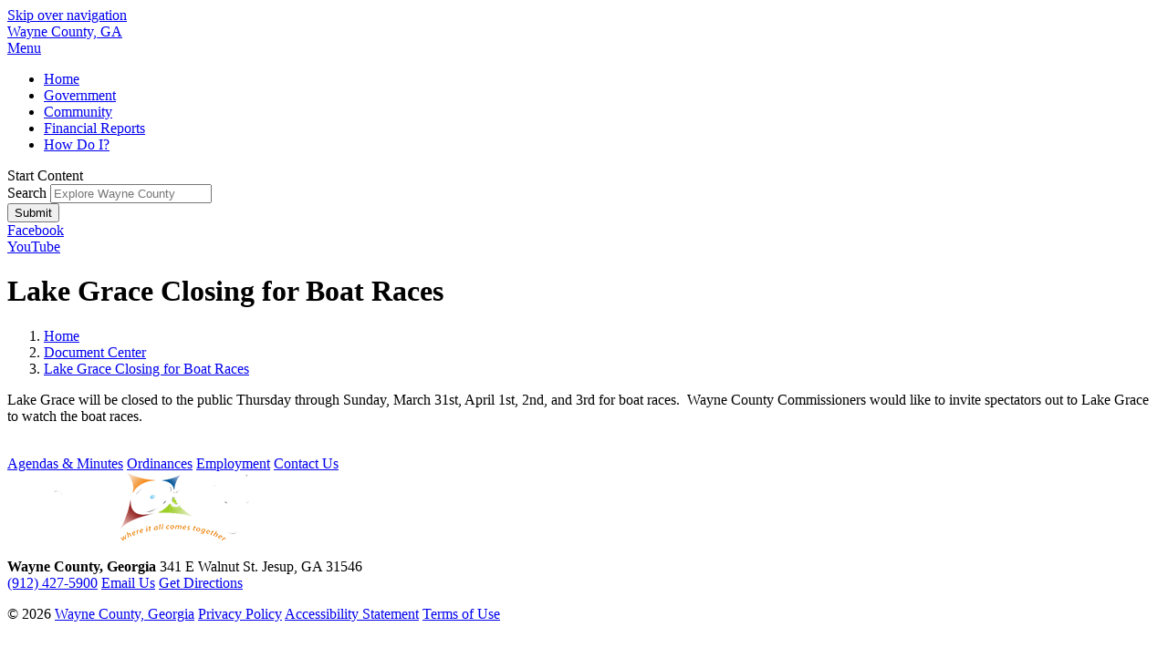

--- FILE ---
content_type: text/html; charset=ISO-8859-1
request_url: https://www.waynecountyga.us/egov/apps/document/center.egov?view=item&id=742
body_size: 4301
content:
<!DOCTYPE html>
<html xmlns="http://www.w3.org/1999/xhtml" lang="en" xml:lang="en">
	<head>
		<meta http-equiv="content-type" content="text/html; charset=utf-8" />
		<meta charset="utf-8">
		<meta name="robots" content="all" />
		<meta name="robots" content="index,follow" />
		<meta name="description" content="Wayne County's commitment to your privacy." />
		<meta name="keywords" content="Wayne County Georgia, Wayne County Georgia, city, government, county council, boards, building department, public safety, parks, public works" />
		<meta property="og:image" content="https://www.waynecountyga.us/images/misc/social-logo.png" />
		<meta property="og:title" content="Lake Grace Closing for Boat Races">
		<meta property="og:description" content="" />
		<meta property="og:url" content="https://www.waynecountyga.us./center.egov"/>
		<meta property="og:site_name" content="Wayne County Georgia" />
		<meta name="twitter:card" content="summary_large_image" />
		<meta name="twitter:image:alt" content="Lake Grace Closing for Boat Races" />
		<meta name="viewport" content="width=device-width, initial-scale=1.0" />
		<meta http-equiv="X-UA-Compatible" content="IE=edge,chrome=1" />
		<title>Document Center / Lake Grace Closing for Boat Races /  Wayne County, Georgia</title>
		<link rel="stylesheet" href="/include/css/styles.css" media="screen" />
		<link rel="stylesheet" href="/include/css/print.css" media="print" />
		<link rel="stylesheet" href="/include/css/top-nav-mm.css" media="screen" />
		<link rel="stylesheet" href="/include/fontawesome/css/all.min.css" />
		<link href="https://fonts.googleapis.com/css?family=Open+Sans:300,400,700" rel="preconnect stylesheet">
		<link href="https://fonts.googleapis.com/css2?family=Montserrat:wght@200;300;400;500;600;700;800;900&display=swap" rel="stylesheet">
		<!-- Begin eGov Includes -->
		<script type="text/javascript" src="https://www.waynecountyga.us/egov/include/js/6.2_egov_log.js"></script>
		<script type="text/javascript" src="https://www.waynecountyga.us/egov/include/js/6.2_egov_cdn.js"></script>
		<script type="text/javascript" src="https://www.waynecountyga.us/egov/include/js/6.2_egov.js"></script>
		<script type="text/javascript" src="https://www.waynecountyga.us/egov/include/js/mootools-1.6.0-core.js"></script>
		<script type="text/javascript" src="https://www.waynecountyga.us/egov/include/js/mootools-1.6.0-more.js"></script>
		<script type="text/javascript" src="https://www.waynecountyga.us/egov/include/js/eGovDOM.js"></script>
		<script type="text/javascript" src="https://www.waynecountyga.us/egov/include/js/general.js"></script>
		<script type="text/javascript" src="https://www.waynecountyga.us/egov/include/js/browser.js"></script>
		<script type="text/javascript" src="https://www.waynecountyga.us/egov/include/js/public.js"></script>
		<script type="text/javascript" src="https://www.waynecountyga.us/egov/include/js/cookie.js"></script>
		<script type="text/javascript" src="https://www.waynecountyga.us/egov/include/js/ajax.js"></script>
		<script type="text/javascript" src="https://www.waynecountyga.us/egov/include/js/dates.js"></script>
		<script type="text/javascript" src="https://www.waynecountyga.us/egov/include/js/vars.js"></script>
		<script type="text/javascript" src="https://www.waynecountyga.us/egov/include/js/6.2_egov_ajax.js"></script>
		<script type="text/javascript" src="https://www.waynecountyga.us/egov/include/js/6.2_egov_form.js"></script>
		<script type="text/javascript" src="https://www.waynecountyga.us/egov/include/js/6.2_egov_message.js"></script>
		<script type="text/javascript" src="https://www.waynecountyga.us/egov/include/js/6.2_egov_mfa.js"></script>
		<script type="text/javascript" src="https://www.waynecountyga.us/egov/include/js/6.2_egov_validate.js"></script>
		<script type="text/javascript" src="https://www.waynecountyga.us/egov/include/js/6.2_egov_ui.js"></script>
		<script type="text/javascript" src="https://www.waynecountyga.us/egov/include/js/6.2_egov_payment.js"></script>
		<script type="text/javascript" src="https://www.waynecountyga.us/egov/include/js/6.2_egov_postback.js"></script>
		<script type="text/javascript" src="https://www.waynecountyga.us/egov/include/js/6.2_parse_full_name.js"></script>
		<script type="text/javascript" src="https://www.waynecountyga.us/egov/include/js/cleave.min.js"></script>
		<script type="text/javascript" src="https://www.waynecountyga.us/egov/include/js/cleave-phone.i18n.js"></script>
		<script type="text/javascript" src="https://www.waynecountyga.us/egov/include/js/tooltip.min.js"></script>
		<link rel="stylesheet" type="text/css" href="https://www.waynecountyga.us/egov/include/css/egov_error.css" />
		<link rel="stylesheet" type="text/css" href="https://www.waynecountyga.us/egov/include/css/public_common.css" />
		<link rel="stylesheet" type="text/css" href="https://www.waynecountyga.us/egov/include_c/css/public_common_colors.css" />
		<link rel="stylesheet" type="text/css" href="https://www.waynecountyga.us/egov/include/css/public_app_account.css" />
		<link rel="stylesheet" type="text/css" href="https://www.waynecountyga.us/egov/include/css/public_app_document.css" />
		<link rel="stylesheet" type="text/css" href="https://www.waynecountyga.us/egov/include/css/egov_default.css" />
		<link rel="stylesheet" type="text/css" href="https://www.waynecountyga.us/egov/include/css/egov_tooltip.css" />
		<link rel="stylesheet" type="text/css" href="https://www.waynecountyga.us/egov/include/css/6.2_common.css" />
		<link rel="stylesheet" type="text/css" href="https://www.waynecountyga.us/egov/include/css/6.2_message_dialog.css" />
		<link rel="stylesheet" type="text/css" href="https://www.waynecountyga.us/egov/include/css/6.2_public_payment_form.css" />
		<link rel="stylesheet" type="text/css" href="https://www.waynecountyga.us/egov/include/css/6.2_flexboxgrid.min.css" />
		<link rel="stylesheet" type="text/css" href="https://www.waynecountyga.us/egov/include/css/6.2_tooltip.css" />
		<link rel="stylesheet" type="text/css" href="https://www.waynecountyga.us/egov/include/fontawesome/css/all.min.css" />
		<link rel="stylesheet" type="text/css" href="https://www.waynecountyga.us/egov/include/css/6.2_mfa.css" />
		<script type="text/javascript">
		var eGov_mapDefault = {
			latitude: 39.8,
			longitude: -98.5,
			zoom: 12
		};
		</script>
		<script type="text/javascript" language="javascript">
				window.addEvent(
					'domready',
					function ()
					{
						/* Javascript Logging */
						eGov_log = new eGov_logClass();
						window.addEventListener('error', eGov_log.error);
					}
				);
			</script>
		<!-- End eGov Includes -->
		<script src="/include/js/scroll-spy-min.js"></script>
		<script src="/include/js/drop-down-menu-mm.js"></script>
		<script src="/include/js/top-nav-mm.js"></script>
		<script src="/include/js/utilities.js"></script>
		<script src="/include/js/slideshow.js"></script>
		<link rel="apple-touch-icon" sizes="180x180" href="/images/favicons/apple-touch-icon.png">
		<link rel="icon" type="image/png" sizes="32x32" href="/images/favicons/favicon-32x32.png">
		<link rel="icon" type="image/png" sizes="16x16" href="/images/favicons/favicon-16x16.png">
		<link rel="manifest" href="/images/favicons/site.webmanifest">
		<link rel="mask-icon" href="/images/favicons/safari-pinned-tab.svg" color="#105b9c">
		<link rel="shortcut icon" href="/images/favicons/favicon.ico">
		<meta name="msapplication-TileColor" content="#ffffff">
		<meta name="msapplication-config" content="/images/favicons/browserconfig.xml">
		<meta name="theme-color" content="#ffffff">
	</head>
	<body class="bodySecondary">
		<!-- header -->
		<a class="skipLink" href="#startcontent">Skip over navigation</a>
		<header class="header clearfix" role="banner">
			<div class="clearfix">
				<div class="siteTitle clearfix" id="siteLogo"><a href="/">Wayne County, GA</a></div>
			</div>
				<!-- navigation -->
			<div id="navPositioner">
				<div id="nav" class="clearfix">
					<div id="menuToggleContainer"><a href="#" id="menuToggle" title="Toggle Menu">Menu</a></div>
					<div id="topNavContainer">
						<nav id="menuContainer" role="navigation">
							<ul id="topNav">
								<li id="homeItem"><a href="/" class="topLevel">Home</a></li>
								<li id="goveItem"><a href="/government" class="topLevel">Government</a></li>
								<li id="commItem"><a href="/category/index.php?categoryid=1" class="topLevel">Community</a></li>
								<li id="finaItem"><a href="/topic/index.php?topicid=145&structureid=11" class="topLevel">Financial Reports</a></li>
								<li id="howdItem"><a href="/category/index.php?categoryid=22" class="topLevel">How Do I?</a></li>
							</ul>
						</nav>
					</div>
				</div>
			</div>
			<!-- /navigation -->
		</header>
		<a name="startcontent" class="skipLink">Start Content</a>
		<!-- /header -->
		<div class="searchSecondary">
			<div class="searchPositioner wrap">
				<div class="searchWrapper">
					<form class="searchForm" method="get" id="eGovQuickSearch" action="/egov/apps/search.egov" role="search">
						<input type="hidden" name="view" value="basic" id="view" />
						<input type="hidden" name="act" value="result" id="act" />
						<input type="hidden" name="page" value="1" id="page" />
						<div class="searchInputWrapper">
							<label for="eGov_searchTerms">Search</label>
							<input name="eGov_searchTerms" id="eGov_searchTerms" class="searchInput" type="search" spellcheck="true" placeholder="Explore Wayne County">
						</div>
						<button name="eGov_buttonSearchSubmit" id="eGov_buttonSearchSubmit" class="searchSubmit" type="submit"><i class="far fa-search"></i><span class="hiddenText">Submit</span></button>
					</form>
				</div>
			</div>
		</div>
		<div class="socialContainer">
			<div class="social">
				<div><a href="https://www.facebook.com/WayneCountyGeorgiaGovernment/" target="_blank"><span class="fab fa-fw fa-facebook-f" aria-hidden="true" title="Facebook"></span><span class="visuallyHidden">Facebook</span></a></div>
				<div><a href="https://www.youtube.com/channel/UCw3BGcpl8qPsry2ZzrT82mA" target="_blank"><span class="fab fa-fw fa-youtube" aria-hidden="true" title="Youtube"></span><span class="visuallyHidden">YouTube</span></a></div>
			</div>
		</div>
		<div class="secondaryHeaderContainer">
			<div class="secondaryHeader"></div>
		</div>
		<div class="mainContent">
			<div class="wrap">
				<div class="secondaryColumns">
					<div class="secondaryColumnsInner">
						<div class="column1" role="main">
								<h1 class="sectionTitle">Lake Grace Closing for Boat Races</h1>
							<!--  breadcrumbs -->
							<div class="breadcrumbs">
								<nav class="breadcrumbsInner" aria-label="Breadcrumb">
									<ol>
										<li>
											<a href="/" class="bread">Home</a>
										</li>
										<li><a href="/egov/apps/document/center.egov">Document Center</a>
										<li><a href="/egov/apps/document/center.egov?view=item&id=742" aria-current="page">Lake Grace Closing for Boat Races</a></li>
									</ol>
								</nav>
							</div>
							<!-- /breadcrumbs -->
							<!-- egov content -->
							<div><p><span>Lake Grace will be closed to the public Thursday through Sunday, March 31st, April 1st, 2nd, and 3rd for boat races.&nbsp; Wayne County Commissioners would like to invite spectators out to Lake Grace to watch the boat races.&nbsp;&nbsp;</span></p> <br /></div> 
<div id="eGov_associatedDocs">
</div>
							<!-- /egov content  -->
						</div>
						<div class="column2" role="aside">
							<div class="serviceIconsContainer">
	<div class="serviceIcons">
		<a href="/egov/apps/services/index.egov?view=detail;id=5"><span class="far fa-fw fa-list-ol"  aria-hidden="true"></span><span>Agendas &amp; Minutes</span></a>
		<a href="https://library.municode.com/ga/wayne_county/codes/code_of_ordinances" target="blank" rel="noopener noreferrer"><span class="fal fa-fw fa-books" aria-hidden="true"></span><span>Ordinances</span></a>
		<a href="/egov/apps/document/center.egov?view=browse&eGov_searchType=33&eGov_searchSubmit=Search"><span class="fal fa-fw fa-user-hard-hat" aria-hidden="true"></span><span>Employment</span></a>
		<a href="/egov/apps/action/center.egov"><span class="fal fa-fw fa-comments" aria-hidden="true"></span><span>Contact Us</span></a>
	</div>
</div>
						</div>
					</div>
				</div>
			</div>
		</div>
		<!-- footer -->
		<footer class="footer">
			<div class="wrap clearfix">
				<img src="/images/footer/footer-logo.png" alt="Wayne County Georgia - Where it all comes together" id="footerLogo" />
				<p>
					<strong>Wayne County, Georgia</strong> 341 E Walnut St. Jesup, GA 31546 <br/>
					<i class="fas fa-phone"></i> <a href="tel:+19124275900">(912) 427-5900</a> <i class="fas fa-envelope"></i><a href="mailto:webmaster@waynecountyga.us">Email Us</a> <i class="fas fa-map-marker"></i><a href="https://www.google.com/maps/dir/39.7312,-86.4059392/341+E+Walnut+St,+Jesup,+GA+31546/@35.5519538,-90.0206466,2313801m/data=!3m2!1e3!4b1!4m9!4m8!1m1!4e1!1m5!1m1!1s0x88fab88f4ea76279:0x608219f9aa41c607!2m2!1d-81.8780484!2d31.603708?entry=ttu&g_ep=EgoyMDI0MDkwOC4wIKXMDSoASAFQAw%3D%3D">Get Directions</a>
				</p>
				&copy; 2026&nbsp;<a href="/">Wayne County, Georgia</a>
				<a href="/privacy">Privacy Policy</a>
				<a href="/accessibility">Accessibility Statement</a>
				<a href="/terms">Terms of Use</a>
			</div>
		</footer>
		<!-- /footer -->
		<!-- core footer -->
		<footer class="coreFooter">
			<div class="wrap clearfix">
				<img src="/images/footer/core-logo-w.png" alt="CORE Logo" id="coreLogo" />
				<p>Site Design and Content Management by <a href="https://www.corebt.com" rel="nofollow">CORE</a></p>
			</div>
		</footer>
		<!-- /core footer -->
				<div id="eGov_messageDialog" class="egov-message-dialog" style="display: none;">
				<div id="eGov_messageDialogContent" class="egov-message-dialog-content">
					<div id="eGov_messageDialogHeader" class="egov-message-dialog-header">
						<span id="eGov_messageDialogTitleClose" class="egov-message-dialog-close"><i class="fal fa-window-close" title="Close window"></i><i class="fas fa-window-close" title="Close window"></i></span>
						<h2 id="eGov_messageDialogTitle">Dialog Title</h2>
					</div>
					<div id="eGov_messageDialogBody" class="egov-message-dialog-body">
						<div id="eGov_messageDialogBodyProgress"></div>
						<div id="eGov_messageDialogBodyErrorMultiple">
							<p>The following <span id="eGov_messageDialogBodyErrorCount">x</span> errors were detected in the information you entered.</p>
							<ol id="eGov_messageDialogBodyErrorList"><li></li></ol>
							<p>Please correct these errors and try again.</p>
						</div>
						<div id="eGov_messageDialogBodyErrorSingle">
							<p>There is an error in the information you entered.</p>
							<p id="eGov_messageDialogBodyErrorSingleText"></p>
							<p>Please try again.</p>
						</div>
						<div id="eGov_messageDialogBodyOpen">
						</div>
					</div>
					<div id="eGov_messageDialogButton" class="egov-message-dialog-buttons">
						<input type="button" id="eGov_messageDialogButtonClose" value="Close" />
					</div>
				</div>
			</div>
</body>
</html>
